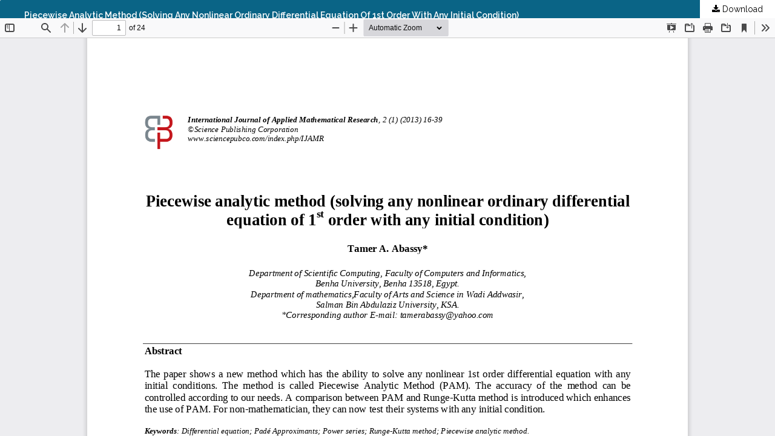

--- FILE ---
content_type: text/html; charset=utf-8
request_url: https://www.sciencepubco.com/index.php/ijamr/article/view/427/454
body_size: 1566
content:
<!DOCTYPE html>
<html lang="en" xml:lang="en">
<head>
	<meta http-equiv="Content-Type" content="text/html; charset=utf-8" />
	<meta name="viewport" content="width=device-width, initial-scale=1.0">
	<title>View of Piecewise Analytic Method (Solving Any Nonlinear Ordinary Differential Equation of 1st Order with Any Initial Condition)</title>

	
<meta name="generator" content="Open Journal Systems 3.4.0.5">
<link rel="alternate" type="application/atom+xml" href="https://www.sciencepubco.com/index.php/ijamr/gateway/plugin/APP%5Cplugins%5Cgeneric%5CwebFeed%5CWebFeedGatewayPlugin/atom">
<link rel="alternate" type="application/rdf+xml" href="https://www.sciencepubco.com/index.php/ijamr/gateway/plugin/APP%5Cplugins%5Cgeneric%5CwebFeed%5CWebFeedGatewayPlugin/rss">
<link rel="alternate" type="application/rss+xml" href="https://www.sciencepubco.com/index.php/ijamr/gateway/plugin/APP%5Cplugins%5Cgeneric%5CwebFeed%5CWebFeedGatewayPlugin/rss2">
	<link rel="stylesheet" href="https://www.sciencepubco.com/index.php/ijamr/$$$call$$$/page/page/css?name=stylesheet" type="text/css" /><link rel="stylesheet" href="https://www.sciencepubco.com/lib/pkp/styles/fontawesome/fontawesome.css?v=3.4.0.5" type="text/css" /><link rel="stylesheet" href="https://www.sciencepubco.com/public/site/styleSheet.css?v=3.4.0.5" type="text/css" />
	<script src="https://www.sciencepubco.com/lib/pkp/lib/vendor/components/jquery/jquery.min.js?v=3.4.0.5" type="text/javascript"></script><script src="https://www.sciencepubco.com/lib/pkp/lib/vendor/components/jqueryui/jquery-ui.min.js?v=3.4.0.5" type="text/javascript"></script><script src="https://www.sciencepubco.com/plugins/themes/default/js/lib/popper/popper.js?v=3.4.0.5" type="text/javascript"></script><script src="https://www.sciencepubco.com/plugins/themes/default/js/lib/bootstrap/util.js?v=3.4.0.5" type="text/javascript"></script><script src="https://www.sciencepubco.com/plugins/themes/default/js/lib/bootstrap/dropdown.js?v=3.4.0.5" type="text/javascript"></script><script src="https://www.sciencepubco.com/plugins/themes/default/js/main.js?v=3.4.0.5" type="text/javascript"></script><script type="text/javascript">
(function (w, d, s, l, i) { w[l] = w[l] || []; var f = d.getElementsByTagName(s)[0],
j = d.createElement(s), dl = l != 'dataLayer' ? '&l=' + l : ''; j.async = true;
j.src = 'https://www.googletagmanager.com/gtag/js?id=' + i + dl; f.parentNode.insertBefore(j, f);
function gtag(){dataLayer.push(arguments)}; gtag('js', new Date()); gtag('config', i); })
(window, document, 'script', 'dataLayer', 'UA-29618507-1');
</script>
</head>
<body class="pkp_page_article pkp_op_view">

		<header class="header_view">

		<a href="https://www.sciencepubco.com/index.php/ijamr/article/view/427" class="return">
			<span class="pkp_screen_reader">
									Return to Article Details
							</span>
		</a>

		<a href="https://www.sciencepubco.com/index.php/ijamr/article/view/427" class="title">
			Piecewise Analytic Method (Solving Any Nonlinear Ordinary Differential Equation of 1st Order with Any Initial Condition)
		</a>

		<a href="https://www.sciencepubco.com/index.php/ijamr/article/download/427/454/2029" class="download" download>
			<span class="label">
				Download
			</span>
			<span class="pkp_screen_reader">
				Download PDF
			</span>
		</a>

	</header>

	<script type="text/javascript">
		// Creating iframe's src in JS instead of Smarty so that EZProxy-using sites can find our domain in $pdfUrl and do their rewrites on it.
		$(document).ready(function() {
			var urlBase = "https://www.sciencepubco.com/plugins/generic/pdfJsViewer/pdf.js/web/viewer.html?file=";
			var pdfUrl = "https://www.sciencepubco.com/index.php/ijamr/article/download/427/454/2029";
			$("#pdfCanvasContainer > iframe").attr("src", urlBase + encodeURIComponent(pdfUrl));
		});
	</script>

	<div id="pdfCanvasContainer" class="galley_view">
				<iframe src="" width="100%" height="100%" style="min-height: 500px;" title="PDF of Piecewise Analytic Method (Solving Any Nonlinear Ordinary Differential Equation of 1st Order with Any Initial Condition)" allowfullscreen webkitallowfullscreen></iframe>
	</div>
	<span class="Z3988" title="ctx_ver=Z39.88-2004&amp;rft_id=https%3A%2F%2Fwww.sciencepubco.com%2Findex.php%2Fijamr%2Farticle%2Fview%2F427&amp;rft_val_fmt=info%3Aofi%2Ffmt%3Akev%3Amtx%3Ajournal&amp;rft.language=en&amp;rft.genre=article&amp;rft.title=International+Journal+of+Applied+Mathematical+Research&amp;rft.jtitle=International+Journal+of+Applied+Mathematical+Research&amp;rft.atitle=Piecewise+Analytic+Method+%28Solving+Any+Nonlinear+Ordinary+Differential+Equation+of+1st+Order+with+Any+Initial+Condition%29&amp;rft.artnum=427&amp;rft.stitle=IJAMR&amp;rft.volume=2&amp;rft.issue=1&amp;rft.aulast=Abassy&amp;rft.aufirst=Tamer+Ahmed&amp;rft.date=2012-11-15&amp;rft.au=Tamer+Ahmed+Abassy&amp;rft_id=info%3Adoi%2F10.14419%2Fijamr.v2i1.427&amp;rft.pages=16-39&amp;rft.eissn=2227-4324"></span>

</body>
</html>
